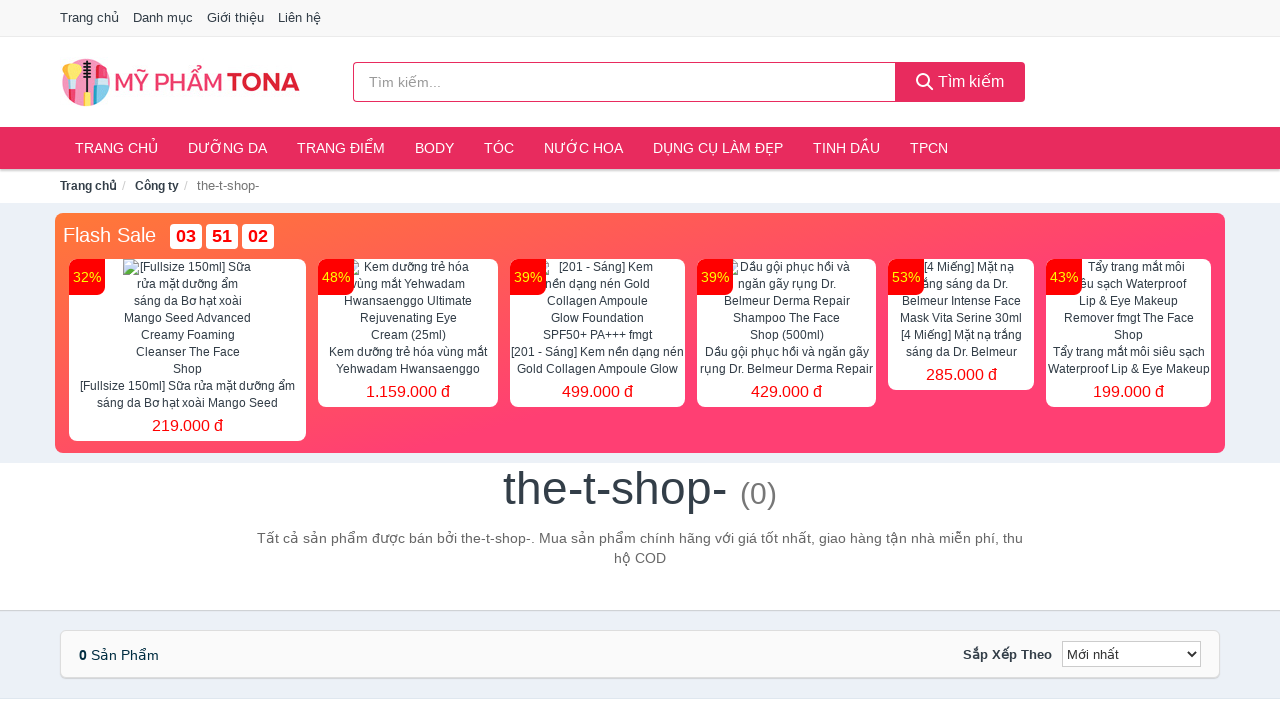

--- FILE ---
content_type: text/html; charset=UTF-8
request_url: https://myphamtona.com/cty/the-t-shop-/
body_size: 7661
content:
<!DOCTYPE html><html lang="vi"><head prefix="og: http://ogp.me/ns# fb: http://ogp.me/ns/fb# article: http://ogp.me/ns/article#"><meta charset="utf-8"><!--[if IE]><meta http-equiv='X-UA-Compatible' content='IE=edge,chrome=1'><![endif]--><meta name="viewport" content="width=device-width,minimum-scale=1,initial-scale=1"><title>Công ty: the-t-shop- (có tất cả 0 sản phẩm) | MyPhamTONA.com</title><meta name="description" content="Tất cả sản phẩm được bán bởi the-t-shop-. Mua sản phẩm chính hãng với giá tốt nhất, giao hàng tận nhà miễn phí, thu hộ COD"><meta name="keywords" content="the-t-shop-"><meta name="robots" content="noodp"/><meta itemprop="name" content="Công ty: the-t-shop- (có tất cả 0 sản phẩm) | MyPhamTONA.com"><meta itemprop="description" content="Tất cả sản phẩm được bán bởi the-t-shop-. Mua sản phẩm chính hãng với giá tốt nhất, giao hàng tận nhà miễn phí, thu hộ COD"><meta itemprop="image" content="https://c.mgg.vn/d/myphamtona.com/img/logo.jpg"><meta name="twitter:card" content="summary"><meta name="twitter:site" content="MyPhamTONA.com"><meta name="twitter:title" content="Công ty: the-t-shop- (có tất cả 0 sản phẩm) | MyPhamTONA.com"><meta name="twitter:description" content="Tất cả sản phẩm được bán bởi the-t-shop-. Mua sản phẩm chính hãng với giá tốt nhất, giao hàng tận nhà miễn phí, thu hộ COD"><meta name="twitter:creator" content="@MyPhamTONA"><meta name="twitter:image" content="https://c.mgg.vn/d/myphamtona.com/img/logo.jpg"><meta property="og:title" content="Công ty: the-t-shop- (có tất cả 0 sản phẩm) | MyPhamTONA.com" /><meta property="og:type" content="website" /><meta property="og:url" content="https://myphamtona.com/cty/the-t-shop-/" /><meta property="og:image" content="https://c.mgg.vn/d/myphamtona.com/img/logo.jpg" /><meta property="og:description" content="Tất cả sản phẩm được bán bởi the-t-shop-. Mua sản phẩm chính hãng với giá tốt nhất, giao hàng tận nhà miễn phí, thu hộ COD" /><meta property="og:locale" content="vi_VN" /><meta property="og:site_name" content="Mỹ Phẩm TONA" /><meta property="fb:app_id" content="534126804004644"/><link rel="canonical" href="https://myphamtona.com/cty/the-t-shop-/" /><link rel="apple-touch-icon" sizes="180x180" href="https://c.mgg.vn/d/myphamtona.com/img/icons/apple-touch-icon.png"><link rel="icon" type="image/png" sizes="32x32" href="https://c.mgg.vn/d/myphamtona.com/img/icons/favicon-32x32.png"><link rel="icon" type="image/png" sizes="16x16" href="https://c.mgg.vn/d/myphamtona.com/img/icons/favicon-16x16.png"><link rel="manifest" href="https://myphamtona.com/webmanifest.json"><link rel="mask-icon" href="https://c.mgg.vn/d/myphamtona.com/img/icons/safari-pinned-tab.svg" color="#e82b5e"><link rel="shortcut icon" href="/favicon.ico"><meta name="apple-mobile-web-app-title" content="Mỹ Phẩm TONA"><meta name="application-name" content="Mỹ Phẩm TONA"><meta name="msapplication-TileColor" content="#e82b5e"><meta name="msapplication-TileImage" content="https://c.mgg.vn/d/myphamtona.com/img/icons/mstile-144x144.png"><meta name="msapplication-config" content="https://c.mgg.vn/d/myphamtona.com/img/icons/browserconfig.xml"><meta name="theme-color" content="#e82b5e"><style type="text/css">html{font-family:-apple-system,BlinkMacSystemFont,"Segoe UI",Roboto,"Helvetica Neue",Arial,"Noto Sans",sans-serif,"Apple Color Emoji","Segoe UI Emoji","Segoe UI Symbol","Noto Color Emoji";-webkit-text-size-adjust:100%;-ms-text-size-adjust:100%}body{margin:0}article,aside,details,figcaption,figure,footer,header,hgroup,main,menu,nav,section,summary{display:block}audio,canvas,progress,video{display:inline-block;vertical-align:baseline}audio:not([controls]){display:none;height:0}[hidden],template{display:none}a{background-color:transparent}a:active,a:hover{outline:0}abbr[title]{border-bottom:1px dotted}b,strong{font-weight:600}dfn{font-style:italic}h1{margin:.67em 0;font-size:2em}mark{color:#000;background:#ff0}small{font-size:80%}sub,sup{position:relative;font-size:75%;line-height:0;vertical-align:baseline}sup{top:-.5em}sub{bottom:-.25em}img{border:0}svg:not(:root){overflow:hidden}figure{margin:1em 40px}hr{height:0;-webkit-box-sizing:content-box;-moz-box-sizing:content-box;box-sizing:content-box}pre{overflow:auto}code,kbd,pre,samp{font-family:monospace,monospace;font-size:1em}button,input,optgroup,select,textarea{margin:0;font:inherit;color:inherit}button{overflow:visible}button,select{text-transform:none}button,html input[type=button],input[type=reset],input[type=submit]{-webkit-appearance:button;cursor:pointer}button[disabled],html input[disabled]{cursor:default}button::-moz-focus-inner,input::-moz-focus-inner{padding:0;border:0}input{line-height:normal}input[type=checkbox],input[type=radio]{-webkit-box-sizing:border-box;-moz-box-sizing:border-box;box-sizing:border-box;padding:0}input[type=number]::-webkit-inner-spin-button,input[type=number]::-webkit-outer-spin-button{height:auto}input[type=search]{-webkit-box-sizing:content-box;-moz-box-sizing:content-box;box-sizing:content-box;-webkit-appearance:textfield}input[type=search]::-webkit-search-cancel-button,input[type=search]::-webkit-search-decoration{-webkit-appearance:none}fieldset{padding:.35em .625em .75em;margin:0 2px;border:1px solid silver}legend{padding:0;border:0}textarea{overflow:auto}optgroup{font-weight:600}table{border-spacing:0;border-collapse:collapse}td,th{padding:0}</style><link href="https://c.mgg.vn/d/myphamtona.com/css/s1.css" rel="stylesheet"><!--[if lt IE 9]><script src="https://oss.maxcdn.com/html5shiv/3.7.3/html5shiv.min.js"></script><script src="https://oss.maxcdn.com/respond/1.4.2/respond.min.js"></script><![endif]--><script src="https://cdn.onesignal.com/sdks/OneSignalSDK.js" async=""></script><script>var OneSignal = window.OneSignal || [];OneSignal.push(function() {OneSignal.init({appId: "97983129-c085-48ae-a024-b22266561ea1"});});</script></head><body itemscope="" itemtype="http://schema.org/WebPage"><div id="header-top"><header itemscope="" itemtype="http://schema.org/WPHeader"><div id="top-header" class="hidden-xs"><div class="container"><div class="row"><div class="col-sm-12"><a href="https://myphamtona.com/" title="Trang chủ">Trang chủ</a> <a href="https://myphamtona.com/danh-muc/" title="Danh mục">Danh mục</a> <a href="https://myphamtona.com/p/gioi-thieu.html" title="Giới thiệu">Giới thiệu</a> <a href="https://myphamtona.com/p/lien-he.html" title="Liên hệ">Liên hệ</a></div></div></div></div><div id="main-header"><div class="container"><div class="row"><div class="col-xs-12 col-sm-4 col-md-3"><button type="button" class="visible-xs bnam-menu is-closed" data-toggle="offcanvas" aria-label="Menu"><span class="hamb-top"></span><span class="hamb-middle"></span><span class="hamb-bottom"></span></button><a href="https://myphamtona.com/" class="logo" itemprop="headline" title="MyPhamTONA.com"><img data-original="https://c.mgg.vn/d/myphamtona.com/img/logo_header.jpg" class="lazy" alt="Mỹ Phẩm TONA" src="[data-uri]" width="auto" height="auto"><noscript><img src="https://c.mgg.vn/d/myphamtona.com/img/logo_header.jpg" alt="Mỹ Phẩm TONA" srcset="https://c.mgg.vn/d/myphamtona.com/img/logo_header@2x.jpg 2x"></noscript><span class="hidden" itemprop="description">Mỹ Phẩm TONA</span></a></div><div id="header-search" class="hidden-xs col-sm-8 col-md-7"><form method="GET" action="https://myphamtona.com/" itemprop="potentialAction" itemscope="" itemtype="http://schema.org/SearchAction"><meta itemprop="target" content="https://myphamtona.com/?s={s}"><div class="input-group form"><input type="text" name="s" class="form-control" placeholder="Tìm kiếm..." aria-label="Tìm kiếm hãng" value="" id="search-top"><span class="input-group-btn"><button class="btn btn-search-top" type="submit"><span class="s-icon"><span class="s-icon-circle"></span><span class="s-icon-rectangle"></span></span> Tìm kiếm</button></span></div></form></div></div></div></div></header></div><div id="search-mobi" class="container visible-xs"><div class="row"><div class="col-xs-12"><form method="GET" action="https://myphamtona.com/"><div class="input-group form"><input name="s" class="search-top form-control" placeholder="Tìm kiếm..." value="" type="text" aria-label="Tìm kiếm hãng"><span class="input-group-btn"><button class="btn btn-danger btn-search-top" type="submit">Tìm kiếm</button></span></div></form></div></div></div><div id="header-nav"><div class="container"><nav id="main-nav" itemscope itemtype="http://schema.org/SiteNavigationElement" aria-label="Main navigation"><ul class="menu"><li><a href="https://myphamtona.com/" title="Trang chủ">Trang chủ</a></li><li class="dropdown"><a href="https://myphamtona.com/cham-soc-da-mat-1865/" title="Dưỡng da">Dưỡng da</a><ul class="dropdown-menu"><li><a href="https://myphamtona.com/xit-khoang-6155/" title="Xịt khoáng">Xịt khoáng</a></li><li><a href="https://myphamtona.com/nuoc-hoa-hong-toner-2630/" title="Nước hoa hồng, toner">Nước hoa hồng, toner</a></li><li><a href="https://myphamtona.com/lam-sach-da-mat-11515/" title="Làm sạch da mặt">Làm sạch da mặt</a></li><li><a href="https://myphamtona.com/san-pham-chong-nang-va-phuc-hoi-sau-khi-di-nang-3705/" title="Sản phẩm chống nắng và phục hồi sau khi đi nắng">Sản phẩm chống nắng và phục hồi sau khi đi nắng</a></li><li><a href="https://myphamtona.com/may-hut-mun-11972/" title="Máy hút mụn">Máy hút mụn</a></li><li><a href="https://myphamtona.com/san-pham-tri-mun-3709/" title="Sản phẩm trị mụn">Sản phẩm trị mụn</a></li><li><a href="https://myphamtona.com/kem-duong-am-da-3704/" title="Dưỡng ẩm">Dưỡng ẩm</a></li><li><a href="https://myphamtona.com/kem-duong-trang-da-3703/" title="Dưỡng trắng">Dưỡng trắng</a></li><li><a href="https://myphamtona.com/chong-lao-hoa-3708/" title="Chống lão hóa">Chống lão hóa</a></li><li><a href="https://myphamtona.com/mat-na-cac-loai-1884/" title="Mặt nạ">Mặt nạ</a></li><li><a href="https://myphamtona.com/cham-soc-da-chuyen-sau-3706/" title="Chăm sóc da chuyên sâu">Chăm sóc da chuyên sâu</a></li><li><a href="https://myphamtona.com/cham-soc-vung-da-mat-3707/" title="Chăm sóc vùng da mắt">Chăm sóc vùng da mắt</a></li><li><a href="https://myphamtona.com/cham-soc-da-nhay-cam-kich-ung-11982/" title="Chăm sóc da nhạy cảm, kích ứng">Chăm sóc da nhạy cảm, kích ứng</a></li><li><a href="https://myphamtona.com/bo-cham-soc-da-mat-12010/" title="Bộ chăm sóc da mặt">Bộ chăm sóc da mặt</a></li><li><a href="https://myphamtona.com/kem-duong-da-serum-khac-17453/" title="Kem dưỡng da & Serum khác">Kem dưỡng da & Serum khác</a></li><li><a href="https://myphamtona.com/san-pham-cham-soc-da-mat-khac-17457/" title="Sản phẩm chăm sóc da mặt khác">Sản phẩm chăm sóc da mặt khác</a></li></ul></li><li class="dropdown o-col"><a href="https://myphamtona.com/trang-diem-1867/" title="Trang điểm">Trang điểm</a><ul class="dropdown-menu"><li><a href="https://myphamtona.com/trang-diem-mat-1868/" title="Trang điểm mặt">Trang điểm mặt</a></li><li><a href="https://myphamtona.com/trang-diem-mat-1869/" title="Trang điểm mắt">Trang điểm mắt</a></li><li><a href="https://myphamtona.com/trang-diem-moi-1870/" title="Trang điểm môi">Trang điểm môi</a></li><li><a href="https://myphamtona.com/tay-trang-khan-giay-uot-1871/" title="Tẩy trang, khăn ướt">Tẩy trang, khăn ướt</a></li><li><a href="https://myphamtona.com/dung-cu-trang-diem-1872/" title="Dụng cụ trang điểm">Dụng cụ trang điểm</a></li><li><a href="https://myphamtona.com/cham-soc-mong-1873/" title="Chăm sóc móng">Chăm sóc móng</a></li><li><a href="https://myphamtona.com/bo-trang-diem-12096/" title="Bộ trang điểm">Bộ trang điểm</a></li></ul></li><li class="dropdown"><a href="https://myphamtona.com/cham-soc-co-the-1875/" title="Body">Body</a><ul class="dropdown-menu"><li><a href="https://myphamtona.com/sua-tam-xa-bong-muoi-tam-8495/" title="Sữa tắm, xà bông, muối tắm">Sữa tắm, xà bông, muối tắm</a></li><li><a href="https://myphamtona.com/duong-the-1893/" title="Dưỡng Thể">Dưỡng Thể</a></li><li><a href="https://myphamtona.com/cham-soc-nguc-8501/" title="Chăm sóc ngực">Chăm sóc ngực</a></li><li><a href="https://myphamtona.com/san-pham-tay-long-3732/" title="Sản phẩm tẩy lông">Sản phẩm tẩy lông</a></li><li><a href="https://myphamtona.com/san-pham-khu-mui-1900/" title="Sản phẩm khử mùi">Sản phẩm khử mùi</a></li><li><a href="https://myphamtona.com/san-pham-duong-tay-chan-6183/" title="Sản phẩm dưỡng tay, chân">Sản phẩm dưỡng tay, chân</a></li><li><a href="https://myphamtona.com/san-pham-chong-nang-1898/" title="Sản phẩm chống nắng">Sản phẩm chống nắng</a></li><li><a href="https://myphamtona.com/tay-te-bao-chet-massage-1902/" title="Tẩy tế bào chết, massage">Tẩy tế bào chết, massage</a></li><li><a href="https://myphamtona.com/massage-toan-than-12016/" title="Massage toàn thân">Massage toàn thân</a></li><li><a href="https://myphamtona.com/tri-ran-nut-da-12036/" title="Trị rạn nứt da">Trị rạn nứt da</a></li><li><a href="https://myphamtona.com/bo-cham-soc-toan-than-12040/" title="Bộ chăm sóc toàn thân">Bộ chăm sóc toàn thân</a></li><li><a href="https://myphamtona.com/kem-tan-mo-12038/" title="Kem tan mỡ">Kem tan mỡ</a></li><li><a href="https://myphamtona.com/nuoc-rua-tay-8591/" title="Nước rửa tay">Nước rửa tay</a></li><li><a href="https://myphamtona.com/san-pham-cham-soc-co-the-khac-8592/" title="Sản phẩm chăm sóc cơ thể khác">Sản phẩm chăm sóc cơ thể khác</a></li></ul></li><li class="dropdown o-col"><a href="https://myphamtona.com/cham-soc-toc-da-dau-1874/" title="Tóc">Tóc</a><ul class="dropdown-menu"><li><a href="https://myphamtona.com/dau-goi-dau-xa-8505/" title="Dầu gội, dầu xả">Dầu gội, dầu xả</a></li><li><a href="https://myphamtona.com/thuoc-nhuom-1906/" title="Thuốc nhuộm tóc">Thuốc nhuộm tóc</a></li><li><a href="https://myphamtona.com/thuoc-duoi-uon-12098/" title="Thuốc duỗi, uốn">Thuốc duỗi, uốn</a></li><li><a href="https://myphamtona.com/duong-toc-u-toc-7348/" title="Dưỡng tóc, ủ tóc">Dưỡng tóc, ủ tóc</a></li><li><a href="https://myphamtona.com/tao-kieu-toc-1903/" title="Tạo kiểu tóc">Tạo kiểu tóc</a></li><li><a href="https://myphamtona.com/bo-cham-soc-toc-7344/" title="Bộ chăm sóc tóc">Bộ chăm sóc tóc</a></li><li><a href="https://myphamtona.com/luoc-bang-do-7347/" title="Lược, băng đô">Lược, băng đô</a></li><li><a href="https://myphamtona.com/lo-quan-toc-12114/" title="Lô quấn tóc">Lô quấn tóc</a></li></ul></li><li class="dropdown o-col"><a href="https://myphamtona.com/nuoc-hoa-1878/" title="Nước hoa">Nước hoa</a><ul class="dropdown-menu"><li><a href="https://myphamtona.com/nuoc-hoa-nu-1919/" title="Nước hoa nữ">Nước hoa nữ</a></li><li><a href="https://myphamtona.com/nuoc-hoa-nam-1920/" title="Nước hoa nam">Nước hoa nam</a></li></ul></li><li class="dropdown o-col"><a href="https://myphamtona.com/thiet-bi-lam-dep-2589/" title="Dụng cụ làm đẹp">Dụng cụ làm đẹp</a><ul class="dropdown-menu"><li><a href="https://myphamtona.com/massage-thu-gian-va-lam-dep-8447/" title="Massage thư giãn và làm đẹp">Massage thư giãn và làm đẹp</a></li><li><a href="https://myphamtona.com/dung-cu-tay-long-8448/" title="Dụng cụ tẩy lông">Dụng cụ tẩy lông</a></li><li><a href="https://myphamtona.com/dung-cu-tao-kieu-toc-8449/" title="Dụng cụ tạo kiểu tóc">Dụng cụ tạo kiểu tóc</a></li><li><a href="https://myphamtona.com/dung-cu-lam-dep-8450/" title="Dụng cụ làm đẹp">Dụng cụ làm đẹp</a></li><li><a href="https://myphamtona.com/may-xong-da-mat-12220/" title="Máy xông da mặt">Máy xông da mặt</a></li><li><a href="https://myphamtona.com/san-pham-dinh-hinh-12222/" title="Sản phẩm định hình">Sản phẩm định hình</a></li></ul></li><li class="dropdown o-col"><a href="https://myphamtona.com/san-pham-thien-nhien-handmade-6156/" title="Tinh dầu">Tinh dầu</a><ul class="dropdown-menu"><li><a href="https://myphamtona.com/tinh-dau-cac-loai-8885/" title="Tinh dầu các loại">Tinh dầu các loại</a></li><li><a href="https://myphamtona.com/nen-thom-8507/" title="Nến thơm">Nến thơm</a></li><li><a href="https://myphamtona.com/san-pham-thien-nhien-lam-dep-12151/" title="Sản phẩm thiên nhiên làm đẹp">Sản phẩm thiên nhiên làm đẹp</a></li><li><a href="https://myphamtona.com/den-xong-huong-8508/" title="Đèn xông hương">Đèn xông hương</a></li></ul></li><li class="dropdown o-col"><a href="https://myphamtona.com/thuc-pham-chuc-nang-2605/" title="TPCN">TPCN</a><ul class="dropdown-menu"><li><a href="https://myphamtona.com/thuc-pham-cho-sac-sep-3109/" title="Thực phẩm chức năng làm đẹp">Thực phẩm chức năng làm đẹp</a></li><li><a href="https://myphamtona.com/thuc-pham-chuc-nang-vitamin-3108/" title="Thực phẩm chức năng sức khỏe">Thực phẩm chức năng sức khỏe</a></li><li><a href="https://myphamtona.com/san-pham-thao-moc-thuc-uong-3110/" title="Thực phẩm chức năng thiên nhiên">Thực phẩm chức năng thiên nhiên</a></li><li><a href="https://myphamtona.com/kiem-soat-can-nang-12174/" title="Kiểm soát cân nặng">Kiểm soát cân nặng</a></li></ul></li></ul></nav></div></div><div class="overlay"></div><script type="application/ld+json">{"@context":"http://schema.org","@type":"BreadcrumbList","itemListElement":[{"@type":"ListItem","position":1,"item":{"@id":"https://myphamtona.com/","name":"Mỹ Phẩm TONA"}},{"@type":"ListItem","position":2,"item":{"@id":"https://myphamtona.com/cty/","name":"Công ty"}},{"@type":"ListItem","position":3,"item":{"@id":"https://myphamtona.com/cty/the-t-shop-/","name":"the-t-shop-"}}]}</script><div id="breadcrumb"><div class="container"><ol class="breadcrumb"><li><a href="https://myphamtona.com/" title="Trang chủ Mỹ Phẩm TONA">Trang chủ</a></li><li><a href="https://myphamtona.com/cty/" title="Công ty">Công ty</a></li><li class="active hidden-xs">the-t-shop-</li></ol></div></div><main><style type="text/css">#flash_sale{background:#ff5e55;background:linear-gradient(165deg,#ff7937 0%,#ff3f73 60%);padding:8px;border-radius:8px;position:relative}#flash_sale .fsw{margin-bottom:10px}#flash_sale .fsw a{color:#fff;display:inline-block;width:auto;margin-right:10px;margin-bottom:0;font-size:2rem}#flash_sale .fsps{display:block;overflow-x:auto;padding-bottom:4px}#flash_sale .fsps li{display:table-cell;vertical-align:top;position:relative}#flash_sale .fsps a{display:block;font-size:12px;text-align:center;background:#fff;margin:0 6px;border-radius:8px}.fsps small{position:absolute;width:36px;background:red;left:6px;border-top-left-radius:8px;border-bottom-right-radius:8px;height:36px;color:#ff0;text-align:center;line-height:36px;font-size:14px}#flash_sale .fsps img{max-width:130px;border-radius:8px}#flash_sale .fsps span{display:block;font-size:12px;max-height:34px;overflow:hidden}#flash_sale .fsps span:last-child{color:red;font-size:16px;margin-top:3px;padding-bottom:4px}#count_down{display:inline-block}#count_down span{display:inline-block;background:#fff;padding:0 6px;font-size:18px;color:red;margin-left:4px;border-radius:4px;font-weight:700}</style><div style="background: #ecf1f7;padding-top: 1rem;padding-bottom: 1rem;"><div id="flash_sale" class="container"></div></div><div id="main_head" class="box-shadow"><div class="container"><div class="row text-center"><h1 class="page-title">the-t-shop- <small>(0)</small></h1><div class="page-desc col-xs-12 col-xs-offset-0 col-sm-10 col-sm-offset-1 col-md-8 col-md-offset-2">Tất cả sản phẩm được bán bởi the-t-shop-. Mua sản phẩm chính hãng với giá tốt nhất, giao hàng tận nhà miễn phí, thu hộ COD</div></div></div></div><div id="main" class="container"><div class="row"><div id="bn_r" class="col-xs-12"><section class="product-box"><div id="product_filter" class="box-shadow"><div id="box_count_product"><strong>0</strong> sản phẩm</div><div class="box_filter pull-right"><form class="form-inline" method="GET"><label>Sắp xếp theo </label><select class="form-control" name="sap-xep" aria-label="Sắp xếp"><option value="moi-nhat">Mới nhất</option><option value="gia-tang">Giá từ thấp đến cao</option><option value="gia-giam">Giá từ cao đến thấp</option></select></form></div></div><div class="product-list row"></div></section></div></div></div></main><footer id="footer"><div id="footer_main"><div class="container"><div class="row"><div class="col-xs-12 col-sm-8 col-md-5"><a class="footer-logo" href="https://myphamtona.com/" title="Mỹ Phẩm TONA"><img data-original="https://c.mgg.vn/d/myphamtona.com/img/logo_header.jpg" class="lazy" src="https://c.mgg.vn/d/myphamtona.com/img/no-pro.jpg" alt="Mỹ Phẩm TONA"><noscript><img src="https://c.mgg.vn/d/myphamtona.com/img/logo_header.jpg" alt="Mỹ Phẩm TONA"></noscript></a><p>MyPhamTONA.com chuyên cung cấp thông tin giá cả sản phẩm làm đẹp và sức khỏe đến từ Nhật Bản, Hàn Quốc, Việt Nam, Mỹ, Pháp, Úc, Đức, Thái Lan... Hàng hóa phong phú đa dạng gồm dưỡng da, trang điểm, chăm sóc body, tóc, kem chống nắng, trị mụn, sữa rửa mặt, thực phẩm chức năng, dụng cụ làm đẹp, dụng cụ cá nhân, nước hoa, tinh dầu spa. Giúp làn da hồng hào, trắng da, ngừa lão hóa, căng tràn sức sống... Bằng khả năng sẵn có cùng sự nỗ lực không ngừng, chúng tôi đã tổng hợp hơn 200.000 sản phẩm, giúp bạn so sánh giá, tìm giá rẻ nhất trước khi mua. <strong>Chúng tôi không bán hàng.</strong></p></div><div class="col-xs-12 col-sm-5 col-md-2"><h4>Về Mỹ Phẩm TONA</h4><ul><li><a href="https://myphamtona.com/p/gioi-thieu.html" title="Giới thiệu">Giới thiệu</a></li><li><a href="https://myphamtona.com/p/chinh-sach-bao-mat.html" title="Chính sách bảo mật">Chính sách bảo mật</a></li><li><a href="https://myphamtona.com/p/dieu-khoan-su-dung.html" title="Điều khoản sử dụng">Điều khoản sử dụng</a></li><li><a href="https://myphamtona.com/p/mien-tru-trach-nhiem.html" title="Miễn trừ trách nhiệm">Miễn trừ trách nhiệm</a></li><li><a href="https://myphamtona.com/danh-muc/" title="Danh mục">Danh mục</a></li><li><a href="https://myphamtona.com/hang/" title="Danh sách hãng">Danh sách hãng</a></li><li><a href="https://myphamtona.com/cty/" title="Danh sách công ty">Danh sách công ty</a></li><li><a href="https://myphamtona.com/tag/" title="Danh sách từ khóa">Danh sách từ khóa</a></li><li><a href="https://mgg.vn/ma-giam-gia/tiki-vn/" title="Mã giảm giá Tiki" target="_blank" rel="dofollow noopener">Mã giảm giá Tiki</a></li><li><a href="https://mgg.vn/ma-giam-gia/lazada/" title="Mã giảm giá Lazada" target="_blank" rel="dofollow noopener">Mã giảm giá Lazada</a></li><li><a href="https://mgg.vn/ma-giam-gia/shopee/" title="Mã giảm giá Shopee" target="_blank" rel="dofollow noopener">Mã giảm giá Shopee</a></li><li><a href="https://myphamtona.com/p/lien-he.html" title="Liên hệ">Liên hệ</a></li></ul></div><div class="col-xs-12 col-sm-5 col-md-2"><h4>Chuyên mục</h4><ul><li><a href="https://myphamtona.com/trang-diem-1867/" title="Trang điểm">Trang điểm</a></li><li><a href="https://myphamtona.com/cham-soc-da-mat-1865/" title="Chăm sóc da mặt">Chăm sóc da mặt</a></li><li><a href="https://myphamtona.com/cham-soc-co-the-1875/" title="Chăm sóc cơ thể">Chăm sóc cơ thể</a></li><li><a href="https://myphamtona.com/duoc-my-pham-6157/" title="Dược mỹ phẩm">Dược mỹ phẩm</a></li><li><a href="https://myphamtona.com/san-pham-thien-nhien-handmade-6156/" title="Sản phẩm thiên nhiên">Sản phẩm thiên nhiên</a></li><li><a href="https://myphamtona.com/cham-soc-toc-da-dau-1874/" title="Chăm sóc tóc và da đầu">Chăm sóc tóc và da đầu</a></li><li><a href="https://myphamtona.com/cham-soc-ca-nhan-1877/" title="Chăm sóc cá nhân">Chăm sóc cá nhân</a></li><li><a href="https://myphamtona.com/thuc-pham-chuc-nang-2605/" title="Thực phẩm chức năng">Thực phẩm chức năng</a></li><li><a href="https://myphamtona.com/thiet-bi-cham-soc-suc-khoe-2590/" title="Thiết bị chăm sóc sức khỏe">Thiết bị chăm sóc sức khỏe</a></li><li><a href="https://myphamtona.com/thiet-bi-lam-dep-2589/" title="Thiết bị làm đẹp">Thiết bị làm đẹp</a></li><li><a href="https://myphamtona.com/bo-san-pham-lam-dep-8444/" title="Bộ sản phẩm làm đẹp">Bộ sản phẩm làm đẹp</a></li><li><a href="https://myphamtona.com/nuoc-hoa-1878/" title="Nước hoa">Nước hoa</a></li><li><a href="https://myphamtona.com/tinh-dau-spa-11631/" title="Tinh dầu spa">Tinh dầu spa</a></li></ul></div><div class="col-xs-12 col-sm-6 col-md-3"><h4>Liên hệ</h4><ul><li>Địa chỉ: <strong>Mỹ Phẩm TONA</strong> Điện Biên Phủ, Phường 6, Quận 3, Tp.HCM</li><li>Email: lienhe@myphamtona.com</li></ul></div></div></div></div><div class="container"><div class="row"><p>Liên kết hữu ích: <a href="https://tygia.com.vn/" title="Tỷ giá" target="_blank" rel="dofollow noopener">Tỷ giá</a>, <a href="https://thefaceshop360.net/" title="The Face Shop 360" target="_blank" rel="dofollow noopener">The Face Shop 360</a>, <a href="https://giavang.org/" title="Giá Vàng" target="_blank" rel="dofollow noopener">Giá Vàng</a>, <a href="https://webgia.com/" title="Web Giá" target="_blank" rel="dofollow noopener">Web Giá</a>, <a href="https://giacoin.com/" title="GiaCoin.com" target="_blank" rel="dofollow noopener">Giá Coin</a></p></div></div><div class="container-fluid" id="footer_bottom"><div class="row"><div class="col-xs-12">© 2026 – <a href="https://myphamtona.com/" title="MyPhamTONA.com">MyPhamTONA.com</a> - <a href="https://myphamtona.com/" title="MyPhamTONA.com">Mỹ Phẩm TONA</a>.</div></div></div></footer><script src="https://c.mgg.vn/d/a/j.js"></script><script type="text/javascript">$(document).ready(function(){$('.bnam-menu, .overlay').click(function(){if ($('#header-nav').hasClass('bmenu')) {$('#header-nav').removeClass('bmenu');$('.overlay').hide();$('.bnam-menu').removeClass('is-open').addClass('is-closed');} else {$('#header-nav').addClass('bmenu');$('.overlay').show();$('.bnam-menu').removeClass('is-closed').addClass('is-open');}});0<$("img.lazy").length&&$("img.lazy").lazyload({effect:"fadeIn",effectspeed:300});
function tfscTime(){if(document.getElementById("count_down")){var date = new Date(); var h = date.getHours(); var m = date.getMinutes();var s = date.getSeconds();h = 23-h;m = 59-m;s = 59-s;if(h < 0){h="xx";m="xx";s="xx";}else if(h < 10){h = (h < 10) ? "0" + h : h;}m = (m < 10) ? "0" + m : m;s = (s < 10) ? "0" + s : s;document.getElementById("count_down").getElementsByTagName("span")[0].innerText = h;document.getElementById("count_down").getElementsByTagName("span")[1].innerText = m;document.getElementById("count_down").getElementsByTagName("span")[2].innerText = s;setTimeout(tfscTime, 1000);}}
if ($("#flash_sale").length>0) {
    $.ajax({
        url: 'https://c.mgg.vn/d/thefaceshop360.net/api/flashsale.json?t='+Math.ceil(new Date().getTime()/60000),
        type: 'GET',
        dataType : 'json',
        success: function(data){
            if (data.fs) {
                var fs = '<div class="fsw"><a href="https://thefaceshop360.net/flash-sale/" title="Flash Sale">Flash Sale</a><div id="count_down"><span></span><span></span><span></span></div></div><ul class="fsps">';
                $.each(data.fs, function(k,v){
                    fs +='<li><small>'+v.p+'%</small><a href="https://thefaceshop360.net/flash-sale/?utm_source=afs" title="'+v.t+'" target="_blank"><img src="'+v.h+'" alt="'+v.t+'"><span>'+v.t+'</span><span>'+v.g+' đ</span></a></li>';
                });
                fs +='</ul></div>';
                $("#flash_sale").html(fs);
                tfscTime();
            }
        }
    });
}
});</script>
<script type="text/javascript">$(".pagination li[data-page='1']").addClass("active");$(".box_filter select").change(function(){$(".box_filter form").submit();});</script></body></html>